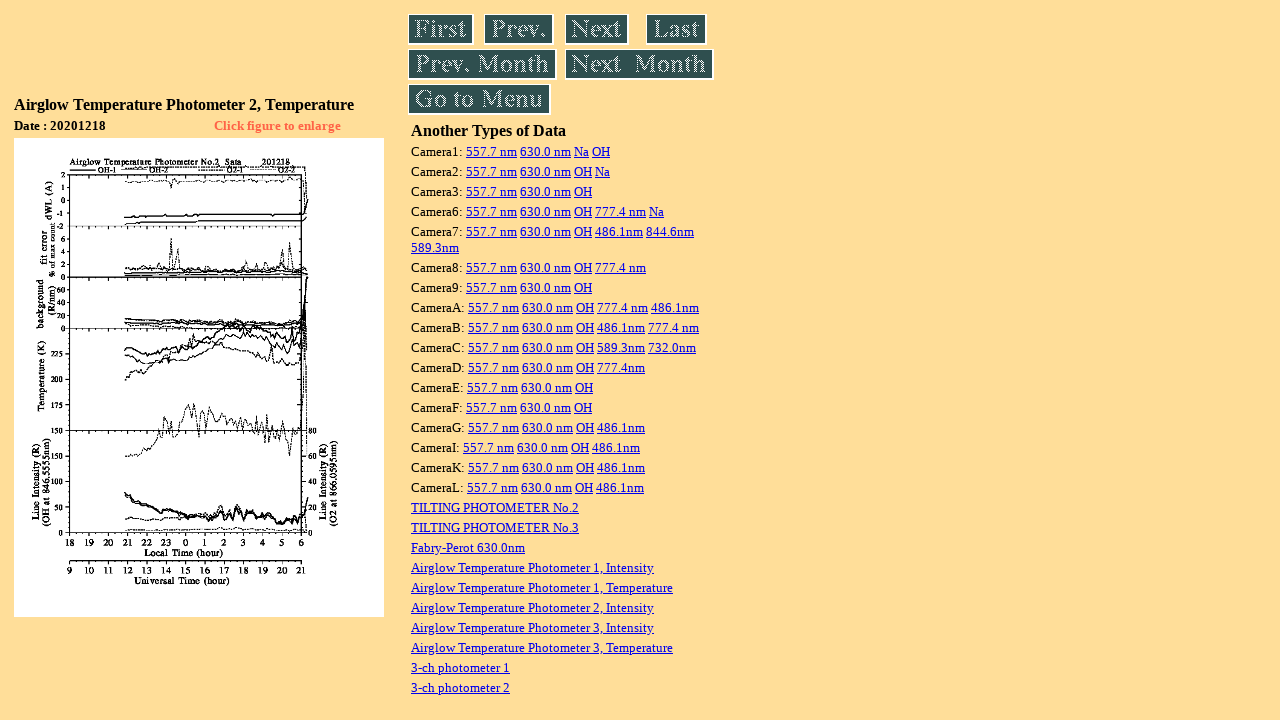

--- FILE ---
content_type: text/html
request_url: https://stdb2.isee.nagoya-u.ac.jp/omti/data/daily/atp2/2020/S2_201218_temp.html
body_size: 8952
content:
<HTML><HEAD><TITLE>S2_201218_temp</TITLE></HEAD>
<BODY BGCOLOR="#FFDE99">
<TABLE WIDTH=720>
<TR>

<TD WIDTH=370>
<TABLE WIDTH=370>
<TR><TH COLSPAN="2" ALIGN="LEFT"><B><FONT SIZE=3>Airglow Temperature Photometer 2, Temperature</FONT></B></TH></TR>
<TR>
<TH ALIGN="LEFT"><FONT SIZE=2>Date : 20201218 </FONT></TH>
<TH><FONT SIZE=2 COLOR="#FF6347"> Click figure to enlarge</FONT></TH>
</TR>
<TR><TH COLSPAN="2" ALIGN="LEFT">
<A HREF="../../../html/atp2/2020/S2_201218_temp.html" TARGET="TOP"><IMG SRC="../../../gif/atp2/2020/S2_201218_temp.gif" WIDTH=370></A></TH></TR>
</TABLE>
</TD>

<TD WIDTH=300 VALIGN=LEFT,TOP>
<TABLE WIDTH="100%">
<TR>
<TD ALIGN="LEFT"><A HREF="S2_201203_temp.html"><IMG SRC="../../../images/first.gif" ALT="First"BORDER="0"></A></TD>
<TD ALIGN="LEFT"><A HREF="S2_201217_temp.html"><IMG SRC="../../../images/prev.gif" ALT="Previous"BORDER="0"></A></TD>
<TD ALIGN="LEFT"><A HREF="S2_201219_temp.html"><IMG SRC="../../../images/next.gif" ALT="Next"BORDER="0"></A></TD>
<TD ALIGN="LEFT"><A HREF="S2_201227_temp.html"><IMG SRC="../../../images/last.gif" ALT="Last"BORDER="0"></A></TD>
</TR>
<TR>
<TH COLSPAN="2" ALIGN="LEFT">
<A HREF="S2_201103_temp.html"><IMG SRC="../../../images/pmonth.gif" ALT="Previous Month"BORDER="0"></A>
</TH>
<TH COLSPAN="2" ALIGN="LEFT">
<A HREF="S2_201218_temp.html"><IMG SRC="../../../images/nmonth.gif" ALT="Next Month"BORDER="0"></A>
</TH>
</TR>
<TR><TH COLSPAN="4" ALIGN="LEFT">
<A HREF="../../../data.html"><IMG SRC="../../../images/menu.gif" BORDER="0"></A>
</TH>
</TR><TR>
<TH COLSPAN="4" ALIGN="LEFT">
<TABLE>
<TR><TD>
<B><FONT SIZE=3>Another Types of Data</FONT></B>
</TD></TR><TR><TD> <FONT SIZE=2> Camera1: 
<A HREF="../../cam1/2020/C11_201218.html"target="_blank">
  557.7 nm</A>
<A HREF="../../cam1/2020/C12_201218.html"target="_blank">
  630.0 nm</A>
<A HREF="../../cam1/2020/C14_201218.html"target="_blank">
  Na</A>
<A HREF="../../cam1/2020/C13_201218.html"target="_blank">
  OH</A>
</FONT></TD></TR>
<TR><TD> <FONT SIZE=2> Camera2: 
<A HREF="../../cam2/2020/C21_201218.html"target="_blank">
  557.7 nm</A>
<A HREF="../../cam2/2020/C22_201218.html"target="_blank">
  630.0 nm</A>
<A HREF="../../cam2/2020/C23_201218.html"target="_blank">
  OH</A>
<A HREF="../../cam2/2020/C24_201218.html"target="_blank">
  Na</A>
</FONT></TD></TR>
<TR><TD> <FONT SIZE=2> Camera3: 
<A HREF="../../cam3/2020/C31_201218.html"target="_blank">
  557.7 nm</A>
<A HREF="../../cam3/2020/C32_201218.html"target="_blank">
  630.0 nm</A>
<A HREF="../../cam3/2020/C33_201218.html"target="_blank">
  OH</A>
</FONT></TD></TR>
<TR><TD> <FONT SIZE=2> Camera6: 
<A HREF="../../cam6/2020/C61_201218.html"target="_blank">
  557.7 nm</A>
<A HREF="../../cam6/2020/C62_201218.html"target="_blank">
  630.0 nm</A>
<A HREF="../../cam6/2020/C63_201218.html"target="_blank">
  OH</A>
<A HREF="../../cam6/2020/C64_201218.html"target="_blank">
  777.4 nm</A>
<A HREF="../../cam6/2020/C66_201218.html"target="_blank">
  Na</A>
</FONT></TD></TR>
<TR><TD> <FONT SIZE=2> Camera7: 
<A HREF="../../cam7/2020/C71_201218.html"target="_blank">
  557.7 nm</A>
<A HREF="../../cam7/2020/C72_201218.html"target="_blank">
  630.0 nm</A>
<A HREF="../../cam7/2020/C73_201218.html"target="_blank">
  OH</A>
<A HREF="../../cam7/2020/C74_201218.html"target="_blank">
  486.1nm</A>
<A HREF="../../cam7/2020/C76_201218.html"target="_blank">
  844.6nm</A>
<A HREF="../../cam7/2020/C77_201218.html"target="_blank">
  589.3nm</A>
</FONT></TD></TR>
<TR><TD> <FONT SIZE=2> Camera8: 
<A HREF="../../cam8/2020/C81_201218.html"target="_blank">
  557.7 nm</A>
<A HREF="../../cam8/2020/C82_201218.html"target="_blank">
  630.0 nm</A>
<A HREF="../../cam8/2020/C83_201218.html"target="_blank">
  OH</A>
<A HREF="../../cam8/2020/C84_201218.html"target="_blank">
  777.4 nm</A>
</FONT></TD></TR>
<TR><TD> <FONT SIZE=2> Camera9: 
<A HREF="../../cam9/2020/C91_201218.html"target="_blank">
  557.7 nm</A>
<A HREF="../../cam9/2020/C92_201218.html"target="_blank">
  630.0 nm</A>
<A HREF="../../cam9/2020/C93_201218.html"target="_blank">
  OH</A>
</FONT></TD></TR>
<TR><TD> <FONT SIZE=2> CameraA: 
<A HREF="../../cama/2020/CA1_201218.html"target="_blank">
  557.7 nm</A>
<A HREF="../../cama/2020/CA2_201218.html"target="_blank">
  630.0 nm</A>
<A HREF="../../cama/2020/CA3_201218.html"target="_blank">
  OH</A>
<A HREF="../../cama/2020/CA4_201218.html"target="_blank">
  777.4 nm</A>
<A HREF="../../cama/2020/CA6_201218.html"target="_blank">
  486.1nm</A>
</FONT></TD></TR>
<TR><TD> <FONT SIZE=2> CameraB: 
<A HREF="../../camb/2020/CB1_201218.html"target="_blank">
  557.7 nm</A>
<A HREF="../../camb/2020/CB2_201218.html"target="_blank">
  630.0 nm</A>
<A HREF="../../camb/2020/CB3_201218.html"target="_blank">
  OH</A>
<A HREF="../../camb/2020/CB4_201218.html"target="_blank">
  486.1nm</A>
<A HREF="../../camb/2020/CB6_201218.html"target="_blank">
  777.4 nm</A>
</FONT></TD></TR>
<TR><TD> <FONT SIZE=2> CameraC: 
<A HREF="../../camc/2020/CC1_201218.html"target="_blank">
  557.7 nm</A>
<A HREF="../../camc/2020/CC2_201218.html"target="_blank">
  630.0 nm</A>
<A HREF="../../camc/2020/CC3_201218.html"target="_blank">
  OH</A>
<A HREF="../../camc/2020/CC4_201218.html"target="_blank">
  589.3nm</A>
<A HREF="../../camc/2020/CC6_201218.html"target="_blank">
  732.0nm</A>
</FONT></TD></TR>
<TR><TD> <FONT SIZE=2> CameraD: 
<A HREF="../../camd/2020/CD1_201218.html"target="_blank">
  557.7 nm</A>
<A HREF="../../camd/2020/CD2_201218.html"target="_blank">
  630.0 nm</A>
<A HREF="../../camd/2020/CD3_201218.html"target="_blank">
  OH</A>
<A HREF="../../camd/2020/CD4_201218.html"target="_blank">
  777.4nm</A>
</FONT></TD></TR>
<TR><TD> <FONT SIZE=2> CameraE: 
<A HREF="../../came/2020/CE1_201218.html"target="_blank">
  557.7 nm</A>
<A HREF="../../came/2020/CE2_201218.html"target="_blank">
  630.0 nm</A>
<A HREF="../../came/2020/CE3_201218.html"target="_blank">
  OH</A>
</FONT></TD></TR>
<TR><TD> <FONT SIZE=2> CameraF: 
<A HREF="../../camf/2020/CF1_201218.html"target="_blank">
  557.7 nm</A>
<A HREF="../../camf/2020/CF2_201218.html"target="_blank">
  630.0 nm</A>
<A HREF="../../camf/2020/CF3_201218.html"target="_blank">
  OH</A>
</FONT></TD></TR>
<TR><TD> <FONT SIZE=2> CameraG: 
<A HREF="../../camg/2020/CG1_201218.html"target="_blank">
  557.7 nm</A>
<A HREF="../../camg/2020/CG2_201218.html"target="_blank">
  630.0 nm</A>
<A HREF="../../camg/2020/CG3_201218.html"target="_blank">
  OH</A>
<A HREF="../../camg/2020/CG4_201218.html"target="_blank">
  486.1nm</A>
</FONT></TD></TR>
<TR><TD> <FONT SIZE=2> CameraI: 
<A HREF="../../cami/2020/CI1_201218.html"target="_blank">
  557.7 nm</A>
<A HREF="../../cami/2020/CI2_201218.html"target="_blank">
  630.0 nm</A>
<A HREF="../../cami/2020/CI3_201218.html"target="_blank">
  OH</A>
<A HREF="../../cami/2020/CI4_201218.html"target="_blank">
  486.1nm</A>
</FONT></TD></TR>
<TR><TD> <FONT SIZE=2> CameraK: 
<A HREF="../../camk/2020/CK1_201218.html"target="_blank">
  557.7 nm</A>
<A HREF="../../camk/2020/CK2_201218.html"target="_blank">
  630.0 nm</A>
<A HREF="../../camk/2020/CK3_201218.html"target="_blank">
  OH</A>
<A HREF="../../camk/2020/CK4_201218.html"target="_blank">
  486.1nm</A>
</FONT></TD></TR>
<TR><TD> <FONT SIZE=2> CameraL: 
<A HREF="../../caml/2020/CL1_201218.html"target="_blank">
  557.7 nm</A>
<A HREF="../../caml/2020/CL2_201218.html"target="_blank">
  630.0 nm</A>
<A HREF="../../caml/2020/CL3_201218.html"target="_blank">
  OH</A>
<A HREF="../../caml/2020/CL4_201218.html"target="_blank">
  486.1nm</A>
</FONT></TD></TR>
<TR><TD>
<A HREF="../../tilt2/2020/201218_tilt2.html" target="_blank">
<FONT SIZE=2> TILTING PHOTOMETER No.2</FONT></A>
</TD></TR>
<TR><TD>
<A HREF="../../tilt3/2020/201218_tilt3.html" target="_blank">
<FONT SIZE=2> TILTING PHOTOMETER No.3</FONT></A>
</TD></TR>
<TR><TD>
<A HREF="../../fpi/2020/FPX_201218_wind.html" target="_blank">
<FONT SIZE=2> Fabry-Perot 630.0nm</FONT></A>
</TD></TR>
<TR><TD>
<A HREF="../../atp1/2020/S1_201218_int.html" target="_blank">
<FONT SIZE=2> Airglow Temperature Photometer 1, Intensity</FONT></A>
</TD></TR>
<TR><TD>
<A HREF="../../atp1/2020/S1_201218_temp.html" target="_blank">
<FONT SIZE=2> Airglow Temperature Photometer 1, Temperature</FONT></A>
</TD></TR>
<TR><TD>
<A HREF="../../atp2/2020/S2_201218_int.html" target="_blank">
<FONT SIZE=2> Airglow Temperature Photometer 2, Intensity</FONT></A>
</TD></TR>
<TR><TD>
<A HREF="../../atp3/2020/S3_201218_int.html" target="_blank">
<FONT SIZE=2> Airglow Temperature Photometer 3, Intensity</FONT></A>
</TD></TR>
<TR><TD>
<A HREF="../../atp3/2020/S3_201218_temp.html" target="_blank">
<FONT SIZE=2> Airglow Temperature Photometer 3, Temperature</FONT></A>
</TD></TR>
<TR><TD>
<A HREF="../../photo1/2020/3chphoto_201218_MSR.html" target="_blank">
<FONT SIZE=2> 3-ch photometer 1</FONT></A>
</TD></TR>
<TR><TD>
<A HREF="../../photo2/2020/3chphoto_201218_RIK.html" target="_blank">
<FONT SIZE=2> 3-ch photometer 2</FONT></A>
</TD></TR>
</TABLE>
</TH></TR>
</TABLE>
</TD>
</TABLE>
</BODY></HTML>
